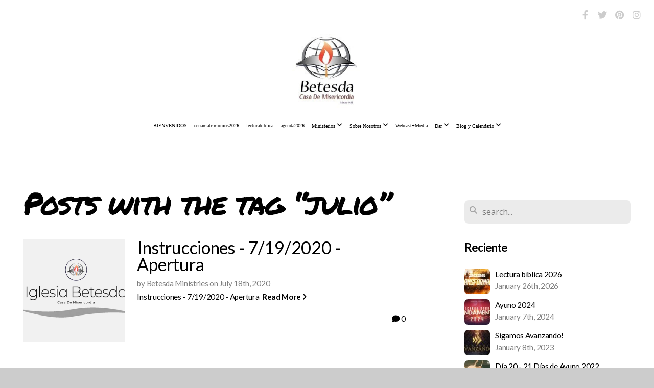

--- FILE ---
content_type: text/html; charset=UTF-8
request_url: https://betesdaministries.com/blog/tag/julio
body_size: 10786
content:
<!DOCTYPE html>
<html class="wf-loading">
	<head>
		<meta http-equiv="Content-Type" content="text/html; charset=utf-8" />
		<meta name="viewport" content="width=device-width, initial-scale=1.0" />
<meta name="provider" content="snappages" />
<meta http-equiv="X-UA-Compatible" content="IE=Edge"/>
    <meta name="keywords" content="Apostolic, Apostolica, Del Nombre, Jesus Name, Oneness, Baptism, Bautismo, Nombre de Jesus, Jesus, Unicidad, Santidad," />
    <link rel="alternate" type="application/rss+xml" title="RSS" href="/blog/rss" />
    <meta name="description" content="Iglesia Betesda Casa De Misericordia" />
<link rel="shortcut icon" href="https://files.snappages.site/6RV6GW/assets/favicon.png">
<link rel="canonical" href="https://betesdaministries.com/blog/tag/julio" />
<title>Blog - Mensajes Del Pastor</title>
    <script defer src="https://ajax.googleapis.com/ajax/libs/jquery/2.1.3/jquery.min.js"></script>
<script>
	var wid=15206, pid=91755, ptype='blog', tid=77657, custom_fonts = "Lato:100,100italic,300,300italic,regular,italic,700,700italic,900,900italic|Open Sans:300,300italic,regular,italic,600,600italic,700,700italic,800,800italic|Permanent Marker:regular&display=swap";var page_type="blog-tag", render_url="https://site.snappages.site";</script>
<link href="https://assets2.snappages.site/global/styles/website.min.css?v=1769726529" type="text/css" rel="stylesheet" /><script defer src="https://assets2.snappages.site/global/assets/js/website.min.js?v=1769726529" type="text/javascript"></script><script src="https://s7.addthis.com/js/300/addthis_widget.js#async=1" type="text/javascript"></script>
<link class="core-style" href="https://files.snappages.site/6RV6GW/assets/themes/77657/style1769483128.css" type="text/css" rel="stylesheet" />
<link href="https://site.snappages.site/assets/icons/fontawesome/webfonts/fa-brands-400.woff2" rel="preload" as="font" type="font/woff2" crossorigin="anonymous"/>
<link href="https://site.snappages.site/assets/icons/fontawesome/webfonts/fa-regular-400.woff2" rel="preload" as="font" type="font/woff2" crossorigin="anonymous"/>
<link href="https://site.snappages.site/assets/icons/fontawesome/webfonts/fa-solid-900.woff2" rel="preload" as="font" type="font/woff2" crossorigin="anonymous"/>
<link href="https://site.snappages.site/assets/icons/fontawesome/css/all.min.css" rel="stylesheet"/>
<link href="https://site.snappages.site/assets/icons/fontawesome/css/all.min.css" rel="stylesheet"/>
<noscript><link href="https://site.snappages.site/assets/icons/fontawesome/css/all.min.css" rel="stylesheet" as="style"/></noscript>
<link href="https://site.snappages.site/assets/icons/fontawesome/css/v4-shims.min.css" rel="preload" as="style" onload="this.rel='stylesheet'"/>
<noscript><link href="https://site.snappages.site/assets/icons/fontawesome/css/v4-shims.min.css" rel="stylesheet" as="style"/></noscript>
<link href="https://assets2.snappages.site/global/assets/icons/pixeden/css/pe-icon-7-stroke.min.css" rel="preload" as="style" onload="this.rel='stylesheet'"/>
<noscript><link href="https://assets2.snappages.site/global/assets/icons/pixeden/css/pe-icon-7-stroke.min.css" rel="stylesheet" as="style"/></noscript>
<link href="https://assets2.snappages.site/global/assets/icons/typicons/typicons.min.css" rel="preload" as="style" onload="this.rel='stylesheet'"/>
<noscript><link href="https://assets2.snappages.site/global/assets/icons/typicons/typicons.min.css" rel="preload" as="stylesheet"/></noscript>
<link href="https://use.typekit.net/hqk1yln.css" rel="stylesheet" />

<!-- Global site tag (gtag.js) - Google Analytics -->
<script async src="https://www.googletagmanager.com/gtag/js?id=UA-64415413-3"></script>
<script>
window.dataLayer = window.dataLayer || [];
function gtag(){dataLayer.push(arguments);}
gtag('js', new Date());
gtag('config', 'UA-64415413-3');
</script>
<svg xmlns="https://www.w3.org/2000/svg" style="display:none;">
    <symbol id="sp-icon-amazon" viewBox="0 0 50 50">
        <g fill-rule="nonzero">
          <path id="Shape" d="M0.0909090909,38.8 C0.242409091,38.53335 0.484818182,38.51665 0.818181818,38.75 C8.39390909,43.58335 16.6363636,46 25.5454545,46 C31.4848182,46 37.3484545,44.78335 43.1363636,42.35 C43.2878636,42.28335 43.5075455,42.18335 43.7954545,42.05 C44.0833182,41.91665 44.2878636,41.81665 44.4090909,41.75 C44.8636364,41.55 45.2196818,41.65 45.4772727,42.05 C45.7348182,42.45 45.6515,42.81665 45.2272727,43.15 C44.6818182,43.58335 43.9848182,44.08335 43.1363636,44.65 C40.5302727,46.35 37.6211818,47.66665 34.4090909,48.6 C31.1969545,49.53335 28.0605909,50 25,50 C20.2727273,50 15.803,49.09165 11.5909091,47.275 C7.37877273,45.45835 3.60604545,42.9 0.272727273,39.6 C0.0909090909,39.43335 0,39.26665 0,39.1 C0,39 0.0302727273,38.9 0.0909090909,38.8 Z M13.7727273,24.55 C13.7727273,22.25 14.2878636,20.28335 15.3181818,18.65 C16.3484545,17.01665 17.7575455,15.78335 19.5454545,14.95 C21.1818182,14.18335 23.1969545,13.63335 25.5909091,13.3 C26.4090909,13.2 27.7424091,13.06665 29.5909091,12.9 L29.5909091,12.05 C29.5909091,9.91665 29.3787727,8.48335 28.9545455,7.75 C28.3181818,6.75 27.3181818,6.25 25.9545455,6.25 L25.5909091,6.25 C24.5909091,6.35 23.7272727,6.7 23,7.3 C22.2727273,7.9 21.803,8.73335 21.5909091,9.8 C21.4696818,10.46665 21.1666364,10.85 20.6818182,10.95 L15.4545455,10.25 C14.9393636,10.11665 14.6818182,9.81665 14.6818182,9.35 C14.6818182,9.25 14.6969545,9.13335 14.7272727,9 C15.2424091,6.03335 16.5075455,3.83335 18.5227273,2.4 C20.5378636,0.96665 22.8939091,0.16665 25.5909091,0 L26.7272727,0 C30.1818182,0 32.8787727,0.98335 34.8181818,2.95 C35.1223778,3.2848521 35.4034595,3.64418094 35.6590909,4.025 C35.9166364,4.40835 36.1211818,4.75 36.2727273,5.05 C36.4242273,5.35 36.5605909,5.78335 36.6818182,6.35 C36.803,6.91665 36.8939091,7.30835 36.9545455,7.525 C37.0151364,7.74165 37.0605909,8.20835 37.0909091,8.925 C37.1211818,9.64165 37.1363636,10.06665 37.1363636,10.2 L37.1363636,22.3 C37.1363636,23.16665 37.25,23.95835 37.4772727,24.675 C37.7045455,25.39165 37.9242273,25.90835 38.1363636,26.225 C38.3484545,26.54165 38.6969545,27.05 39.1818182,27.75 C39.3636364,28.05 39.4545455,28.31665 39.4545455,28.55 C39.4545455,28.81665 39.3333182,29.05 39.0909091,29.25 C36.5757273,31.65 35.2120909,32.95 35,33.15 C34.6363636,33.45 34.1969545,33.48335 33.6818182,33.25 C33.2575455,32.85 32.8863636,32.46665 32.5681818,32.1 C32.25,31.73335 32.0227273,31.46665 31.8863636,31.3 C31.75,31.13335 31.5302727,30.80835 31.2272727,30.325 C30.9242273,29.84165 30.7120909,29.51665 30.5909091,29.35 C28.8939091,31.38335 27.2272727,32.65 25.5909091,33.15 C24.5605909,33.48335 23.2878636,33.65 21.7727273,33.65 C19.4393636,33.65 17.5227273,32.85835 16.0227273,31.275 C14.5227273,29.69165 13.7727273,27.45 13.7727273,24.55 Z M21.5909091,23.55 C21.5909091,24.85 21.8863636,25.89165 22.4772727,26.675 C23.0681818,27.45835 23.8636364,27.85 24.8636364,27.85 C24.9545455,27.85 25.0833182,27.83335 25.25,27.8 C25.4166364,27.76665 25.5302727,27.75 25.5909091,27.75 C26.8636364,27.38335 27.8484545,26.48335 28.5454545,25.05 C28.8787727,24.41665 29.1287727,23.725 29.2954545,22.975 C29.4620909,22.225 29.553,21.61665 29.5681818,21.15 C29.5833182,20.68335 29.5909091,19.91665 29.5909091,18.85 L29.5909091,17.6 C27.8333182,17.6 26.5,17.73335 25.5909091,18 C22.9242273,18.83335 21.5909091,20.68335 21.5909091,23.55 Z M40.6818182,39.65 C40.7424091,39.51665 40.8333182,39.38335 40.9545455,39.25 C41.7120909,38.68335 42.4393636,38.3 43.1363636,38.1 C44.2878636,37.76665 45.4090909,37.58335 46.5,37.55 C46.803,37.51665 47.0909091,37.53335 47.3636364,37.6 C48.7272727,37.73335 49.5454545,37.98335 49.8181818,38.35 C49.9393636,38.55 50,38.85 50,39.25 L50,39.6 C50,40.76665 49.7120909,42.14165 49.1363636,43.725 C48.5605909,45.30835 47.7575455,46.58335 46.7272727,47.55 C46.5757273,47.68335 46.4393636,47.75 46.3181818,47.75 C46.2575455,47.75 46.1969545,47.73335 46.1363636,47.7 C45.9545455,47.6 45.9090909,47.41665 46,47.15 C47.1211818,44.25 47.6818182,42.23335 47.6818182,41.1 C47.6818182,40.73335 47.6211818,40.46665 47.5,40.3 C47.1969545,39.9 46.3484545,39.7 44.9545455,39.7 C44.4393636,39.7 43.8333182,39.73335 43.1363636,39.8 C42.3787727,39.9 41.6818182,40 41.0454545,40.1 C40.8636364,40.1 40.7424091,40.06665 40.6818182,40 C40.6211818,39.93335 40.6060455,39.86665 40.6363636,39.8 C40.6363636,39.76665 40.6515,39.71665 40.6818182,39.65 Z"/>
        </g>
    </symbol>
    <symbol id="sp-icon-roku" viewBox="0 0 50 50">
        <g>
          <path id="Combined-Shape" d="M8,0 L42,0 C46.418278,-8.11624501e-16 50,3.581722 50,8 L50,42 C50,46.418278 46.418278,50 42,50 L8,50 C3.581722,50 5.41083001e-16,46.418278 0,42 L0,8 C-5.41083001e-16,3.581722 3.581722,8.11624501e-16 8,0 Z M9.94591393,22.6758056 C9.94591393,23.9554559 8.93797503,25.0040346 7.705466,25.0040346 L6.5944023,25.0040346 L6.5944023,20.3268077 L7.705466,20.3268077 C8.93797503,20.3268077 9.94591393,21.3746529 9.94591393,22.6758056 Z M15,32 L11.1980679,26.5137477 C12.6117075,25.6540149 13.5405811,24.2489259 13.5405811,22.6758056 C13.5405811,20.0964239 11.1176341,18 8.14917631,18 L3,18 L3,31.9899135 L6.5944023,31.9899135 L6.5944023,27.3332264 L7.6834372,27.3332264 L10.9214498,32 L15,32 Z M19.4209982,23.6089545 C20.3760082,23.6089545 21.1686305,24.9005713 21.1686305,26.4995139 C21.1686305,28.098368 20.3760082,29.3917084 19.4209982,29.3917084 C18.4876486,29.3917084 17.6937241,28.0984122 17.6937241,26.4995139 C17.6937241,24.9006155 18.4876486,23.6089545 19.4209982,23.6089545 Z M24.8610089,26.4995139 C24.8610089,23.4472925 22.4211995,21 19.4209982,21 C16.4217953,21 14,23.4472925 14,26.4995139 C14,29.5540333 16.4217953,32 19.4209982,32 C22.4211995,32 24.8610089,29.5540333 24.8610089,26.4995139 Z M33.154894,21.2236663 L29.0835675,25.3681007 L29.0835675,21.2099662 L25.549974,21.2099662 L25.549974,31.7778363 L29.0835675,31.7778363 L29.0835675,27.4910969 L33.3340371,31.7778363 L37.7816639,31.7778363 L32.3803293,26.2779246 L36.8541742,21.7246949 L36.8541742,27.9961029 C36.8541742,30.0783079 38.0840844,31.9999116 41.1813884,31.9999116 C42.6517766,31.9999116 44.001101,31.1508546 44.6569026,30.3826285 L46.24575,31.7777921 L47,31.7777921 L47,21.2236663 L43.4663631,21.2236663 L43.4663631,28.056914 C43.0684459,28.7640196 42.5140009,29.2086122 41.657092,29.2086122 C40.7876817,29.2086122 40.3887661,28.6838515 40.3887661,27.0054037 L40.3887661,21.2236663 L33.154894,21.2236663 Z"/>
        </g>
    </symbol>
    <symbol id="sp-icon-google-play" viewBox="0 0 50 50">
	    <g fill-rule="nonzero">
	      <path id="top" d="M7.60285132,19.9078411 C12.5081466,14.9434827 20.3874745,6.92617108 24.6425662,2.55295316 L27.0855397,0.0509164969 L30.6904277,3.63645621 C32.6802444,5.62627291 34.2953157,7.30040733 34.2953157,7.35947047 C34.2953157,7.55651731 3.60386965,24.6751527 3.2296334,24.6751527 C3.01272912,24.6751527 4.70723014,22.8431772 7.60285132,19.9078411 Z" transform="matrix(1 0 0 -1 0 24.726)"/>
	            <path id="Shape" d="M0.767311609,49.8798639 C0.5901222,49.6828171 0.353869654,49.2693751 0.235234216,48.9735503 C0.0773930754,48.5794566 0.0183299389,41.3498232 0.0183299389,25.6690696 C0.0183299389,0.749517674 -0.0407331976,2.04992501 1.20010183,1.16295963 L1.83044807,0.709802806 L13.9256619,12.8050167 L26.0213849,24.9012488 L22.9088595,28.05298 C21.1950102,29.7866867 15.5804481,35.4796602 10.4394094,40.7194769 C1.61405295,49.6833262 1.06262729,50.2148945 0.767311609,49.8798639 Z" transform="matrix(1 0 0 -1 0 50.66)"/>
	            <path id="Shape" d="M32.1283096,28.868403 L28.287169,25.0272624 L31.5376782,21.7375476 C33.3304481,19.9249203 34.8864562,18.408627 34.9852342,18.3689121 C35.2214868,18.309849 45.0320774,23.6876494 45.5442974,24.1601545 C45.7413442,24.3373439 45.9974542,24.7711525 46.1155804,25.1453887 C46.450611,26.1499712 45.938391,27.0364274 44.5595723,27.8638205 C43.5748473,28.454961 37.3691446,31.9417227 36.3447047,32.4732909 C35.9893075,32.6703378 35.5560081,32.2961015 32.1283096,28.868403 Z" transform="matrix(1 0 0 -1 0 50.884)"/>
	            <path id="bottom" d="M16.1323829,37.9725051 C10.0850305,31.9643585 5.19959267,27.0392057 5.27851324,27.0392057 C5.33757637,27.0392057 5.84979633,27.2953157 6.401222,27.6104888 C7.48472505,28.2016293 28.8783096,39.9419552 31.3406314,41.2815682 C33.9210794,42.660387 34.0198574,42.1680244 30.4541752,45.7535642 C28.7204684,47.4872709 27.2627291,48.9052953 27.203666,48.9052953 C27.1446029,48.885947 22.160387,43.9806517 16.1323829,37.9725051 Z" transform="matrix(1 0 0 -1 0 75.945)"/>
	    </g>
    </symbol>
    <symbol id="sp-icon-apple" viewBox="0 0 50 50">
	    <g fill-rule="nonzero">
	      <path id="Shape" d="M33.9574406,26.5634279 C34.0276124,34.1300976 40.5866722,36.6480651 40.6593407,36.6801167 C40.6038808,36.8576056 39.6113106,40.2683744 37.2037125,43.7914576 C35.1223643,46.8374278 32.9623738,49.8720595 29.5596196,49.9349127 C26.2160702,49.9966052 25.1409344,47.9496797 21.3183084,47.9496797 C17.4968415,47.9496797 16.3023155,49.8721487 13.1372718,49.9966945 C9.85274871,50.1212403 7.35152871,46.7030612 5.25306112,43.668251 C0.964911488,37.4606036 -2.31212183,26.1269374 2.08810657,18.476523 C4.27404374,14.6772963 8.18048359,12.2714647 12.420574,12.2097721 C15.6458924,12.1481688 18.6901193,14.3824933 20.6618852,14.3824933 C22.6324029,14.3824933 26.3318047,11.6955185 30.2209468,12.0901367 C31.8490759,12.1579896 36.4193394,12.748667 39.353895,17.0498265 C39.1174329,17.1966031 33.9007325,20.2374843 33.9574406,26.5634279 M27.6736291,7.98325071 C29.4174035,5.86972218 30.5910653,2.92749548 30.2708784,0 C27.7573538,0.101154388 24.7179418,1.67712725 22.9150518,3.78949514 C21.2993165,5.66009243 19.8842887,8.65410161 20.2660876,11.5236543 C23.0677001,11.7406943 25.9297656,10.0981184 27.6736291,7.98325071"/>
	    </g>
    </symbol>
    <symbol id="sp-icon-windows" viewBox="0 0 50 50">
	    <g fill-rule="nonzero">
	      <path id="Shape" d="M0,7.0733463 L20.3540856,4.30155642 L20.3628405,23.9346304 L0.0184824903,24.0503891 L0,7.07354086 L0,7.0733463 Z M20.344358,26.1964981 L20.3599222,45.8466926 L0.0157587549,43.0496109 L0.0145914397,26.064786 L20.3441634,26.1964981 L20.344358,26.1964981 Z M22.8116732,3.93871595 L49.7992218,0 L49.7992218,23.6848249 L22.8116732,23.8988327 L22.8116732,3.93891051 L22.8116732,3.93871595 Z M49.8054475,26.381323 L49.7990272,49.9593385 L22.8114786,46.1503891 L22.7737354,26.3371595 L49.8054475,26.381323 Z"/>
	    </g>
    </symbol>
</svg>

	</head>
	<body>
		<div id="sp-wrapper">
			<header id="sp-header">
				<div id="sp-bar"><div id="sp-bar-text"><span></span></div><div id="sp-bar-social" class="sp-social-holder" data-style="icons" data-shape="circle"><a class="facebook" href="" target="_blank" data-type="facebook"><i class="fa fa-fw fa-facebook"></i></a><a class="twitter" href="" target="_blank" data-type="twitter"><i class="fa fa-fw fa-twitter"></i></a><a class="pinterest" href="" target="_blank" data-type="pinterest"><i class="fa fa-fw fa-pinterest"></i></a><a class="instagram" href="" target="_blank" data-type="instagram"><i class="fa fa-fw fa-instagram"></i></a></div></div>
				<div id="sp-logo"><a href="https://betesdaministries.com" target="_self"><img src="https://files.snappages.site/6RV6GW/assets/images/20235796_213x213_500.jpg" width="160px"/></a></div>
				<div id="sp-nav"><nav id="sp-nav-links"><ul><li style="z-index:1250;" id="nav_home" data-type="basic"><a href="/" target="_self"><span></span>BIENVENIDOS</a></li><li style="z-index:1249;" id="nav_cenamatrimonios2026" data-type="basic"><a href="/cenamatrimonios2026" target="_self"><span></span>cenamatrimonios2026</a></li><li style="z-index:1248;" id="nav_lecturabiblica" data-type="basic"><a href="/lecturabiblica" target="_self"><span></span>lecturabiblica</a></li><li style="z-index:1247;" id="nav_agenda2026" data-type="basic"><a href="/agenda2026" target="_self"><span></span>agenda2026</a></li><li style="z-index:1246;" id="nav_ministerios" data-type="folder"><a href="/ministerios" target="_self"><span></span>Ministerios&nbsp;<i class="fa fa-angle-down" style="font-size:12px;vertical-align:10%;"></i></a><ul class="sp-second-nav"><li id="nav_bca"><a href="/bca" target="_self"><span></span>Betesda Christian Academy</a></li><li id="nav_bym"><a href="/bym" target="_self"><span></span>Youth Ministries</a></li><li id="nav_evangelismo"><a href="/evangelismo" target="_self"><span></span>Evangelismo</a></li><li id="nav_casa-luz"><a href="/casa-luz" target="_self"><span></span>Casa Luz</a></li><li id="nav_generaciones2025"><a href="/generaciones2025" target="_self"><span></span>generaciones2025</a></li><li id="nav_hetd-registration"><a href="/hetd-registration" target="_self"><span></span>HETD Registration</a></li><li id="nav_hetd2025"><a href="/hetd2025" target="_self"><span></span>HETD2025</a></li></ul></li><li style="z-index:1245;" id="nav_sobre-nosotros" data-type="folder"><a href="/sobre-nosotros" target="_self"><span></span>Sobre Nosotros&nbsp;<i class="fa fa-angle-down" style="font-size:12px;vertical-align:10%;"></i></a><ul class="sp-second-nav"><li id="nav_mv"><a href="/mv" target="_self"><span></span>Misión y Visión</a></li><li id="nav_lo-que-creemos"><a href="/lo-que-creemos" target="_self"><span></span>Lo Que Creemos</a></li><li id="nav_liderazgo"><a href="/liderazgo" target="_self"><span></span>Liderazgo</a></li><li id="nav_contacto"><a href="/contacto" target="_self"><span></span>Contacto</a></li></ul></li><li style="z-index:1244;" id="nav_media1" data-type="basic"><a href="/media1" target="_self"><span></span>Webcast+Media</a></li><li style="z-index:1243;" id="nav_dar" data-type="basic"><a href="/dar" target="_self"><span></span>Dar&nbsp;<i class="fa fa-angle-down" style="font-size:12px;vertical-align:10%;"></i></a><ul class="sp-second-nav"><li id="nav_proyecto-nehemias"><a href="/proyecto-nehemias" target="_self"><span></span>Proyecto Nehemías</a></li><li id="nav_edificando-hacia-el-futuro"><a href="/edificando-hacia-el-futuro" target="_self"><span></span>Edificando hacia el futuro</a></li></ul></li><li style="z-index:1242;" id="nav_blog-y-calendario" data-type="folder"><a href="/blog-y-calendario" target="_self"><span></span>Blog y Calendario&nbsp;<i class="fa fa-angle-down" style="font-size:12px;vertical-align:10%;"></i></a><ul class="sp-second-nav"><li id="nav_blog"><a href="/blog" target="_self"><span></span>Blog - Mensajes</a></li><li id="nav_calendario-de-eventos"><a href="/calendario-de-eventos" target="_self"><span></span>Calendario de Eventos</a></li></ul></li></ul></nav></div><div id="sp-nav-button"></div>
			</header>
			<main id="sp-content">
				<section class="sp-section sp-scheme-0" data-index="14" data-scheme="0"><div class="sp-section-slide"  data-label="Main" ><div class="sp-section-content" ><div class="sp-grid sp-col sp-col-24"><div class="sp-row"><div class="sp-col sp-col-16"><div class="sp-block sp-heading-block " data-type="heading" data-id="0" style=""><div class="sp-block-content"  style=""><span class='h1' ><h1 >Posts with the tag &ldquo;julio&rdquo;</h1></span></div></div><div class="sp-block sp-blog_index-block " data-type="blog_index" data-id="1" style="text-align:center;"><div class="sp-block-content"  style=""><div class="sp-posts-holder"  data-style="basic" data-display="50" data-source="tag"><a class="sp-post-item" href="/blog/2020/07/18/instrucciones-7-19-2020-apertura" data-url="/blog/2020/07/18/instrucciones-7-19-2020-apertura"><div class="sp-post-item-thumb" style="background-image:URL(https://files.snappages.site/6RV6GW/assets/images/2609665_1168x778_500.png);"></div><div class="sp-post-item-details">
									<div class="sp-post-item-title">Instrucciones - 7/19/2020 - Apertura</div>
									<div class="sp-post-item-date">by Betesda Ministries on July 18th, 2020</div>
									<div class="sp-post-item-excerpt">Instrucciones - 7/19/2020 - Apertura&nbsp;&nbsp;<span href="/blog/2020/07/18/instrucciones-7-19-2020-apertura" class="sp-excerpt-link">Read More <i class="fa fw fa-angle-right"></i></span></div>
									<div class="sp-post-comment-count"><i class="fa fw fa-comment"></i> 0</div>
								</div>
							</a>
							<div class="sp-block sp-divider-block" data-type="divider" style="padding:40px 0px;"><div class="sp-block-content"><div class="sp-divider-holder"></div></div></div></div></div></div></div><div class="sp-col sp-col-1"></div><div class="sp-col sp-col-7"><div class="sp-block sp-spacer-block  sp-hide-desktop sp-hide-tablet" data-type="spacer" data-id="2" style=""><div class="sp-block-content"  style=""><div class="spacer-holder" data-height="" style="height:px;"></div></div></div><div class="sp-block sp-divider-block  sp-hide-desktop sp-hide-tablet" data-type="divider" data-id="3" style=""><div class="sp-block-content"  style=""><div class="sp-divider-holder"></div></div></div><div class="sp-block sp-spacer-block  sp-hide-desktop sp-hide-tablet" data-type="spacer" data-id="4" style=""><div class="sp-block-content"  style=""><div class="spacer-holder" data-height="" style="height:px;"></div></div></div><div class="sp-block sp-search-block " data-type="search" data-id="5" style=""><div class="sp-block-content"  style=""><div class="sp-search-holder" data-target="all">
            <div class="sp-fieldset" data-type="search">
              <div class="sp-field-wrapper"><input type="text" class="sp-field icon" placeholder="search..."/></div>
              <i class="fa fa-search"></i>
            </div>
          </div></div></div><div class="sp-block sp-heading-block " data-type="heading" data-id="6" style=""><div class="sp-block-content"  style=""><span class='h3' ><h3 ><b>Reciente</b></h3></span></div></div><div class="sp-block sp-posts-block " data-type="posts" data-id="7" style=""><div class="sp-block-content"  style=""><div class="sp-posts-holder"  data-style="simple" data-display="5" data-source="published"><a class="sp-post-item clear-fix" href="/blog/2026/01/26/lectura-biblica-2026" data-url="/blog/2026/01/26/lectura-biblica-2026"><div class="sp-post-item-thumb" style="background-image:URL(https://files.snappages.site/6RV6GW/assets/images/22515365_1920x1080_100.jpg);"></div><div class="sp-post-item-details">
									<div class="sp-post-item-title">Lectura bíblica 2026</div>
									<div class="sp-post-item-date">January 26th, 2026</div>
								</div>
								<div class="sp-divider-border"></div>
							</a><a class="sp-post-item clear-fix" href="/blog/2024/01/07/ayuno-2024" data-url="/blog/2024/01/07/ayuno-2024"><div class="sp-post-item-thumb" style="background-image:URL(https://files.snappages.site/6RV6GW/assets/images/13925051_960x540_100.jpg);"></div><div class="sp-post-item-details">
									<div class="sp-post-item-title">Ayuno 2024</div>
									<div class="sp-post-item-date">January 7th, 2024</div>
								</div>
								<div class="sp-divider-border"></div>
							</a><a class="sp-post-item clear-fix" href="/blog/2023/01/08/sigamos-avanzando" data-url="/blog/2023/01/08/sigamos-avanzando"><div class="sp-post-item-thumb" style="background-image:URL(https://files.snappages.site/6RV6GW/assets/images/10045386_2388x1191_100.jpg);"></div><div class="sp-post-item-details">
									<div class="sp-post-item-title">Sigamos Avanzando!</div>
									<div class="sp-post-item-date">January 8th, 2023</div>
								</div>
								<div class="sp-divider-border"></div>
							</a><a class="sp-post-item clear-fix" href="/blog/2022/01/21/dia-20-21-dias-de-ayuno-2022" data-url="/blog/2022/01/21/dia-20-21-dias-de-ayuno-2022"><div class="sp-post-item-thumb" style="background-image:URL(https://files.snappages.site/6RV6GW/assets/images/6693685_960x540_100.jpg);"></div><div class="sp-post-item-details">
									<div class="sp-post-item-title">Día 20 - 21 Días de Ayuno 2022</div>
									<div class="sp-post-item-date">January 21st, 2022</div>
								</div>
								<div class="sp-divider-border"></div>
							</a><a class="sp-post-item clear-fix" href="/blog/2022/01/20/dia-19-21-dias-de-ayuno-2022" data-url="/blog/2022/01/20/dia-19-21-dias-de-ayuno-2022"><div class="sp-post-item-thumb" style="background-image:URL(https://files.snappages.site/6RV6GW/assets/images/6682326_960x540_100.jpg);"></div><div class="sp-post-item-details">
									<div class="sp-post-item-title">Día 19 - 21 Días de Ayuno 2022</div>
									<div class="sp-post-item-date">January 20th, 2022</div>
								</div>
								<div class="sp-divider-border"></div>
							</a></div></div></div><div class="sp-block sp-heading-block " data-type="heading" data-id="8" style=""><div class="sp-block-content"  style=""><span class='h3' ><h3 ><b>Archivo</b></h3></span></div></div><div class="sp-block sp-archive-block " data-type="archive" data-id="9" style=""><div class="sp-block-content"  style=""><div class="sp-archive-holder"><div class="sp-archive-item closed"><i class="fa fa-angle-right fw"></i>&nbsp;2026<div class="sp-archive-content"><div class="sp-archive-item closed"><i class="fa fa-angle-right fw"></i>&nbsp;January<div class="sp-archive-content"><a href='/blog/2026/01/26/lectura-biblica-2026'>Lectura bíblica 2026</a></div></div></div></div><div class="sp-archive-item closed"><i class="fa fa-angle-right fw"></i>&nbsp;2024<div class="sp-archive-content"><div class="sp-archive-item closed"><i class="fa fa-angle-right fw"></i>&nbsp;January<div class="sp-archive-content"><a href='/blog/2024/01/07/ayuno-2024'>Ayuno 2024</a></div></div></div></div><div class="sp-archive-item closed"><i class="fa fa-angle-right fw"></i>&nbsp;2023<div class="sp-archive-content"><div class="sp-archive-item closed"><i class="fa fa-angle-right fw"></i>&nbsp;January<div class="sp-archive-content"><a href='/blog/2023/01/08/sigamos-avanzando'>Sigamos Avanzando!</a></div></div></div></div><div class="sp-archive-item closed"><i class="fa fa-angle-right fw"></i>&nbsp;2022<div class="sp-archive-content"><div class="sp-archive-item closed"><i class="fa fa-angle-right fw"></i>&nbsp;January<div class="sp-archive-content"><a href='/blog/2022/01/01/dia-1-21-dias-de-ayuno-2022'>Día 1 - 21 Días de Ayuno 2022</a><a href='/blog/2022/01/01/guias-ayuno-21-dias-de-ayuno'>Guias Ayuno - 21 Dias de Ayuno</a><a href='/blog/2022/01/01/comidas-durante-ayuno-de-21-dias'>Comidas Durante Ayuno de 21 Dias</a><a href='/blog/2022/01/01/preguntas-y-respuestas'>Preguntas y Respuestas</a><a href='/blog/2022/01/01/consideraciones-ayuno-de-21-dias'>Consideraciones Ayuno de 21 Días</a><a href='/blog/2022/01/02/algunas-recetas-opcionales-para-el-ayuno-de-21-dias'>Algunas Recetas Opcionales para el Ayuno de 21 Días</a><a href='/blog/2022/01/02/proposito-del-ayuno-2022'>Propósito del Ayuno 2022</a><a href='/blog/2022/01/02/plan-de-oracion-ayuno-2022'>Plan de Oración Ayuno 2022</a><a href='/blog/2022/01/03/dia-2-21-dias-de-ayuno-2022'>Día 2 - 21 Días de Ayuno 2022</a><a href='/blog/2022/01/04/dia-3-21-dias-de-ayuno-2022'>Día 3 - 21 Días de Ayuno 2022</a><a href='/blog/2022/01/05/dia-4-21-dias-de-ayuno-2022'>Día 4 - 21 Días de Ayuno 2022</a><a href='/blog/2022/01/06/dia-5-21-dias-de-ayuno-2022'>Día 5 - 21 Días de Ayuno 2022</a><a href='/blog/2022/01/07/dia-6-21-dias-de-ayuno-2022'>Día 6 - 21 Días de Ayuno 2022</a><a href='/blog/2022/01/08/dia-7-21-dias-de-ayuno-2022'>Día 7 - 21 Días de Ayuno 2022</a><a href='/blog/2022/01/09/dia-8-21-dias-de-ayuno-2022'>Día 8 - 21 Días de Ayuno 2022</a><a href='/blog/2022/01/10/dia-9-21-dias-de-ayuno-2022'>Día 9 - 21 Días de Ayuno 2022</a><a href='/blog/2022/01/11/dia-10-21-dias-de-ayuno-2022'>Día 10 - 21 Días de Ayuno 2022</a><a href='/blog/2022/01/12/dia-11-21-dias-de-ayuno-2022'>Día 11 - 21 Días de Ayuno 2022</a><a href='/blog/2022/01/13/dia-12-21-dias-de-ayuno-2022'>Día 12 - 21 Días de Ayuno 2022</a><a href='/blog/2022/01/14/dia-13-21-dias-de-ayuno-2022'>Día 13 - 21 Días de Ayuno 2022</a><a href='/blog/2022/01/15/dia-14-21-dias-de-ayuno-2022'>Día 14 - 21 Días de Ayuno 2022</a><a href='/blog/2022/01/16/dia-15-21-dias-de-ayuno-2022'>Día 15 - 21 Días de Ayuno 2022</a><a href='/blog/2022/01/17/dia-16-21-dias-de-ayuno-2022'>Día 16 - 21 Días de Ayuno 2022</a><a href='/blog/2022/01/18/dia-17-21-dias-de-ayuno-2022'>Día 17 - 21 Días de Ayuno 2022</a><a href='/blog/2022/01/19/dia-18-21-dias-de-ayuno-2022'>Día 18 - 21 Días de Ayuno 2022</a><a href='/blog/2022/01/20/dia-19-21-dias-de-ayuno-2022'>Día 19 - 21 Días de Ayuno 2022</a><a href='/blog/2022/01/21/dia-20-21-dias-de-ayuno-2022'>Día 20 - 21 Días de Ayuno 2022</a></div></div></div></div><div class="sp-archive-item closed"><i class="fa fa-angle-right fw"></i>&nbsp;2021<div class="sp-archive-content"><div class="sp-archive-item closed"><i class="fa fa-angle-right fw"></i>&nbsp;January<div class="sp-archive-content"><a href='/blog/2021/01/02/avivanos-21-dias-de-ayuno'>Avivanos - 21 Dias de Ayuno</a><a href='/blog/2021/01/03/dia-1-21-dias-de-ayuno'>Día 1 - 21 Dias De Ayuno</a><a href='/blog/2021/01/04/dia-2-21-dias-de-ayuno'>Día 2 - 21 Dias De Ayuno</a><a href='/blog/2021/01/05/dia-3-21-dias-de-ayuno'>Día 3 - 21 Días de Ayuno</a><a href='/blog/2021/01/06/dia-4-21-dias-de-ayuno'>Día 4 - 21 Días de Ayuno</a><a href='/blog/2021/01/07/dia-5-21-dias-de-ayuno'>Día 5 - 21 Días de Ayuno</a><a href='/blog/2021/01/08/dia-6-21-dias-de-ayuno'>Día 6 - 21 Días de Ayuno</a><a href='/blog/2021/01/09/dia-7-21-dias-de-ayuno'>Día 7 - 21 Dias de Ayuno</a><a href='/blog/2021/01/10/dia-8-21-dias-de-ayuno'>Día 8 - 21 Dias de Ayuno</a><a href='/blog/2021/01/11/dia-9-21-dias-de-ayuno'>Día 9 - 21 Dias de Ayuno</a><a href='/blog/2021/01/12/dia-10-21-dias-de-ayuno'>Día 10 - 21 Dias de Ayuno</a><a href='/blog/2021/01/13/dia-11-21-dias-de-ayuno'>Día 11 - 21 Dias de Ayuno</a><a href='/blog/2021/01/14/dia-12-21-dias-de-ayuno'>Día 12 - 21 Dias de Ayuno</a><a href='/blog/2021/01/15/dia-13-21-dias-de-ayuno'>Día 13 - 21 Dias de Ayuno</a><a href='/blog/2021/01/16/dia-14-21-dias-de-ayuno'>Día 14 - 21 Dias de Ayuno</a><a href='/blog/2021/01/17/dia-15-21-dias-de-ayuno'>Día 15 - 21 Dias de Ayuno</a><a href='/blog/2021/01/18/dia-16-21-dias-de-ayuno'>Día 16 - 21 Dias de Ayuno</a><a href='/blog/2021/01/19/dia-17-21-dias-de-ayuno'>Día 17 - 21 Dias de Ayuno</a><a href='/blog/2021/01/20/dia-18-21-dias-de-ayuno'>Día 18 - 21 Dias de Ayuno</a><a href='/blog/2021/01/21/dia-19-21-dias-de-ayuno'>Día 19 - 21 Dias de Ayuno</a><a href='/blog/2021/01/22/dia-20-21-dias-de-ayuno'>Día 20 - 21 Dias de Ayuno</a><a href='/blog/2021/01/23/dia-21-21-dias-de-ayuno'>Día 21 - 21 Dias de Ayuno</a></div></div><div class="sp-archive-item closed"><i class="fa fa-angle-right fw"></i>&nbsp;December<div class="sp-archive-content"><a href='/blog/2021/12/15/recibireis-poder-21-dias-de-ayuno'>Recibiréis poder - 21 Dias de Ayuno</a></div></div></div></div><div class="sp-archive-item closed"><i class="fa fa-angle-right fw"></i>&nbsp;2020<div class="sp-archive-content"><div class="sp-archive-item closed"><i class="fa fa-angle-right fw"></i>&nbsp;March<div class="sp-archive-content"><a href='/blog/2020/03/14/covid-19-update-1'>COVID-19 - Update #1</a><a href='/blog/2020/03/18/covid-19-update-2'>COVID-19 - Update #2</a><a href='/blog/2020/03/21/covid-19-update-3'>COVID 19 - Update #3</a><a href='/blog/2020/03/31/3-30-20-mensaje-del-pastor'>3/30/20 - Mensaje del Pastor</a></div></div><div class="sp-archive-item closed"><i class="fa fa-angle-right fw"></i>&nbsp;April<div class="sp-archive-content"><a href='/blog/2020/04/02/casa-luz-transformando-los-hogares-semana-4-2-20-4-8-20'>Casa Luz - Transformando Los Hogares - Semana: 4/2/20 - 4/8/20</a><a href='/blog/2020/04/09/casa-luz-transformando-los-hogares-semana-4-9-20-4-16-20'>Casa Luz - Transformando Los Hogares - Semana: 4/9/20 - 4/16/20</a><a href='/blog/2020/04/14/amigas-unidas-en-vision'>Amigas Unidas En Vision</a><a href='/blog/2020/04/16/casa-luz-transformando-los-hogares-semana-4-16-20-4-22-20'>Casa Luz - Transformando Los Hogares - Semana: 4/16/20 - 4/22/20</a><a href='/blog/2020/04/16/4-16-20-mensajes-para-los-varones-guerreros'>4/16/20 - Mensajes Para Los Varones Guerreros</a><a href='/blog/2020/04/23/casa-luz-transformando-los-hogares-semana-4-23-20-4-29-20'>Casa Luz - Transformando Los Hogares - Semana: 4/23/20 - 4/29/20</a><a href='/blog/2020/04/27/bkm-announcement-english-spanish'>BKM - Announcement - English & Spanish</a><a href='/blog/2020/04/28/un-matrimonio-feliz'>Un Matrimonio Feliz</a><a href='/blog/2020/04/30/casa-luz-semana-4-30-20-5-6-20'>Casa Luz - Semana: 4/30/20 - 5/6/20</a></div></div><div class="sp-archive-item closed"><i class="fa fa-angle-right fw"></i>&nbsp;May<div class="sp-archive-content"><a href='/blog/2020/05/01/bkm-kids-6-8-lesson-and-arts-and-crafts'>BKM - Kids 6-8 - Lesson and Arts and Crafts</a><a href='/blog/2020/05/07/casa-luz-semana-5-7-20-5-13-20'>Casa Luz - Semana: 5/7/20 - 5/13/20</a><a href='/blog/2020/05/14/casa-luz-semana-5-14-20-5-20-20'>Casa Luz - Semana: 5/14/20 - 5/20/20</a><a href='/blog/2020/05/16/covid-19-5-16-20-cambio-de-apertura'>COVID 19 - 5/16/20 - Cambio de Apertura</a><a href='/blog/2020/05/20/casa-luz-semana-5-21-20-5-27-20'>Casa Luz - Semana: 5/21/20 - 5/27/20</a><a href='/blog/2020/05/27/casa-luz-semana-5-28-20-6-3-20'>Casa Luz - Semana: 5/28/20 - 6/3/20</a><a href='/blog/2020/05/28/covid-19-comunicacion-28-de-mayo-2020'>COVID-19 COMUNICACIÓN - 28 DE MAYO, 2020</a></div></div><div class="sp-archive-item closed"><i class="fa fa-angle-right fw"></i>&nbsp;June<div class="sp-archive-content"><a href='/blog/2020/06/04/casa-luz-semana-6-4-20-6-10-20'>Casa Luz - Semana: 6/4/20 - 6/10/20</a><a href='/blog/2020/06/04/instrucciones-para-nuestro-primer-servicio-domenical'>Instrucciones para nuestro primer servicio domenical</a><a href='/blog/2020/06/11/casa-luz-semana-6-11-20-6-17-20'>Casa Luz - Semana: 6/11/20 - 6/17/20</a><a href='/blog/2020/06/23/mensaje-del-presbiterio-6-23-2020'>Mensaje del Presbiterio - 6/23/2020</a><a href='/blog/2020/06/25/casa-luz-semana-6-25-20-7-1-20'>Casa Luz - Semana: 6/25/20 - 7/1/20</a></div></div><div class="sp-archive-item closed"><i class="fa fa-angle-right fw"></i>&nbsp;July<div class="sp-archive-content"><a href='/blog/2020/07/02/casa-luz-semana-7-2-20-7-8-20'>Casa Luz - Semana: 7/2/20 - 7/8/20</a><a href='/blog/2020/07/09/casa-luz-semana-7-9-20-7-15-20'>Casa Luz - Semana: 7/9/20 - 7/15/20</a><a href='/blog/2020/07/17/te-esperamos'>Te Esperamos!</a><a href='/blog/2020/07/18/instrucciones-7-19-2020-apertura'>Instrucciones - 7/19/2020 - Apertura</a></div></div><div class="sp-archive-item closed"><i class="fa fa-angle-right fw"></i>&nbsp;August<div class="sp-archive-content"><a href='/blog/2020/08/01/actualizacion-pastoral-18-video'>Actualización Pastoral #18 (Video)</a><a href='/blog/2020/08/04/actualizacion-pastoral-19'>Actualización Pastoral #19</a><a href='/blog/2020/08/10/actualizacion-pastoral-20'>Actualización Pastoral #20</a><a href='/blog/2020/08/20/casa-luz-semana-8-20-20-8-26-20-avivamiento-por-la-oracion'>Casa Luz - Semana: 8/20/20 - 8/26/20 - Avivamiento Por La Oración</a></div></div><div class="sp-archive-item closed"><i class="fa fa-angle-right fw"></i>&nbsp;September<div class="sp-archive-content"><a href='/blog/2020/09/17/casa-luz-semana-9-17-20-9-23-20-donde-estan-los-agradecidos'>Casa Luz - Semana: 9/17/20 - 9/23/20 - Donde Estan Los Agradecidos</a></div></div><div class="sp-archive-item closed"><i class="fa fa-angle-right fw"></i>&nbsp;October<div class="sp-archive-content"><a href='/blog/2020/10/01/casa-luz-semana-10-1-20-10-7-20-la-biblia-la-palabra-de-dios'>Casa Luz - Semana: 10/1/20 - 10/7/20 - La Biblia La Palabra De Dios</a><a href='/blog/2020/10/05/instrucciones-oracion-hospital-providencia-lunes-octubre-5-2020-6pm'>Instrucciones - Oración - Hospital Providencia - Lunes Octubre 5, 2020 - 6pm</a><a href='/blog/2020/10/12/casa-luz-semana-10-12-20-10-25-20-el-poder-de-la-fe'>Casa Luz - Semana: 10/12/20 - 10/25/20 - El Poder De La Fe</a></div></div></div></div><div class="sp-archive-item closed"><i class="fa fa-angle-right fw"></i>&nbsp;2019<div class="sp-archive-content"><div class="sp-archive-item closed"><i class="fa fa-angle-right fw"></i>&nbsp;February<div class="sp-archive-content"><a href='/blog/2019/02/06/estas-listo'>Estas Listo?</a><a href='/blog/2019/02/10/dia-1-21-dia-de-ayuno'>Dia 1 - 21 Dia De Ayuno</a><a href='/blog/2019/02/11/dia-2-21-dia-de-ayuno'>Dia 2 - 21 Dia De Ayuno</a><a href='/blog/2019/02/12/dia-3-21-dia-de-ayuno'>Dia 3 - 21 Dia De Ayuno</a><a href='/blog/2019/02/13/dia-4-21-dia-de-ayuno'>Dia 4 - 21 Dia De Ayuno</a><a href='/blog/2019/02/14/dia-5-21-dia-de-ayuno'>Dia 5 - 21 Dia De Ayuno</a><a href='/blog/2019/02/15/dia-6-21-dia-de-ayuno'>Dia 6 - 21 Dia De Ayuno</a><a href='/blog/2019/02/16/dia-7-21-dia-de-ayuno'>Dia 7 - 21 Dia De Ayuno</a><a href='/blog/2019/02/17/dia-8-21-dia-de-ayuno'>Dia 8 - 21 Dia De Ayuno</a><a href='/blog/2019/02/18/dia-9-21-dia-de-ayuno'>Dia 9 - 21 Dia De Ayuno</a></div></div></div></div></div></div></div><div class="sp-block sp-heading-block " data-type="heading" data-id="10" style=""><div class="sp-block-content"  style=""><span class='h3' ><h3 ><b>CategorÃ­as</b></h3></span></div></div><div class="sp-block sp-categories-block " data-type="categories" data-id="11" style=""><div class="sp-block-content"  style=""><div class='sp-category'><a href='/blog/category/amigas-unidas-en-vision'>Amigas Unidas En Vision</a></div>
<div class='sp-category'><a href='/blog/category/anuncios'>Anuncios</a></div>
<div class='sp-category'><a href='/blog/category/ayuno-fast'>Ayuno / Fast</a></div>
<div class='sp-category'><a href='/blog/category/ayuno-2024'>ayuno 2024</a></div>
<div class='sp-category'><a href='/blog/category/ayuno-203'>Ayuno 203</a></div>
<div class='sp-category'><a href='/blog/category/ayuno-de-21-dias-2019'>Ayuno De 21 Dias - 2019</a></div>
<div class='sp-category'><a href='/blog/category/ayuno-de-21-dias-2021'>Ayuno De 21 Dias - 2021</a></div>
<div class='sp-category'><a href='/blog/category/ayuno-de-21-dias-2022'>Ayuno De 21 Dias - 2022</a></div>
<div class='sp-category'><a href='/blog/category/bkm-betesda-kids-ministries'>BKM - Betesda Kids Ministries</a></div>
<div class='sp-category'><a href='/blog/category/casa-luz'>Casa Luz</a></div>
<div class='sp-category'><a href='/blog/category/covid-19-update'>COVID-19 - Update</a></div>
<div class='sp-category'><a href='/blog/category/horizon'>Horizon</a></div>
<div class='sp-category'><a href='/blog/category/mensaje-para-el-pastor'>Mensaje Para El Pastor</a></div>
<div class='sp-category'><a href='/blog/category/mensajes-del-pastor'>Mensajes del Pastor</a></div>
<div class='sp-category'><a href='/blog/category/northeast'>Northeast</a></div>
<div class='sp-category'><a href='/blog/category/ume'>UME</a></div>
<div class='sp-category'><a href='/blog/category/varones-guerreros-de-betesda'>Varones Guerreros De Betesda</a></div>
</div></div><div class="sp-block sp-heading-block " data-type="heading" data-id="12" style=""><div class="sp-block-content"  style=""><span class='h3' ><h3 ><b>Tags</b></h3></span></div></div><div class="sp-block sp-tags-block " data-type="tags" data-id="13" style=""><div class="sp-block-content"  style=""><div class="sp-tags"><a style="font-size: 12px" class="tag_cloud" href="/blog/tag/2019">2019</a>
<a style="font-size: 12px" class="tag_cloud" href="/blog/tag/2020">2020</a>
<a style="font-size: 12px" class="tag_cloud" href="/blog/tag/2022">2022</a>
<a style="font-size: 12px" class="tag_cloud" href="/blog/tag/2023">2023</a>
<a style="font-size: 12px" class="tag_cloud" href="/blog/tag/21-days">21 Days</a>
<a style="font-size: 12px" class="tag_cloud" href="/blog/tag/21-dias">21 Dias</a>
<a style="font-size: 12px" class="tag_cloud" href="/blog/tag/auv">AUV</a>
<a style="font-size: 12px" class="tag_cloud" href="/blog/tag/abril-2020">Abril 2020</a>
<a style="font-size: 12px" class="tag_cloud" href="/blog/tag/agosto">Agosto</a>
<a style="font-size: 12px" class="tag_cloud" href="/blog/tag/amigas-unidas-en-vision">Amigas Unidas En Vision</a>
<a style="font-size: 12px" class="tag_cloud" href="/blog/tag/apertura">Apertura</a>
<a style="font-size: 12px" class="tag_cloud" href="/blog/tag/ayuno">Ayuno</a>
<a style="font-size: 12px" class="tag_cloud" href="/blog/tag/bkm">BKM</a>
<a style="font-size: 12px" class="tag_cloud" href="/blog/tag/betesda-kids-ministries">Betesda Kids Ministries</a>
<a style="font-size: 12px" class="tag_cloud" href="/blog/tag/covid-19">COVID-19</a>
<a style="font-size: 12px" class="tag_cloud" href="/blog/tag/casa-luz">Casa Luz.</a>
<a style="font-size: 12px" class="tag_cloud" href="/blog/tag/casa-luz">Casa Luz</a>
<a style="font-size: 12px" class="tag_cloud" href="/blog/tag/comidas">Comidas</a>
<a style="font-size: 12px" class="tag_cloud" href="/blog/tag/evento-especial">Evento Especial</a>
<a style="font-size: 12px" class="tag_cloud" href="/blog/tag/fasting">Fasting</a>
<a style="font-size: 12px" class="tag_cloud" href="/blog/tag/fast">Fast</a>
<a style="font-size: 12px" class="tag_cloud" href="/blog/tag/febrero">Febrero</a>
<a style="font-size: 12px" class="tag_cloud" href="/blog/tag/february">February</a>
<a style="font-size: 12px" class="tag_cloud" href="/blog/tag/instucciones">Instucciones</a>
<a style="font-size: 12px" class="tag_cloud" href="/blog/tag/invitacion">InvitaciÃ³n</a>
<a style="font-size: 12px" class="tag_cloud" href="/blog/tag/julio">Julio</a>
<a style="font-size: 12px" class="tag_cloud" href="/blog/tag/march">March</a>
<a style="font-size: 12px" class="tag_cloud" href="/blog/tag/marzo">Marzo</a>
<a style="font-size: 12px" class="tag_cloud" href="/blog/tag/mayo">Mayo</a>
<a style="font-size: 12px" class="tag_cloud" href="/blog/tag/northeast">Northeast</a>
<a style="font-size: 12px" class="tag_cloud" href="/blog/tag/plan-de-oracion">Plan de oracion</a>
<a style="font-size: 12px" class="tag_cloud" href="/blog/tag/preguntas">Preguntas</a>
<a style="font-size: 12px" class="tag_cloud" href="/blog/tag/recetas">Recetas</a>
<a style="font-size: 12px" class="tag_cloud" href="/blog/tag/recibireis-poder">Recibireis poder</a>
<a style="font-size: 12px" class="tag_cloud" href="/blog/tag/update">Update</a>
<a style="font-size: 12px" class="tag_cloud" href="/blog/tag/vbs">VBS</a>
<a style="font-size: 12px" class="tag_cloud" href="/blog/tag/varones">Varones</a>
<a style="font-size: 12px" class="tag_cloud" href="/blog/tag/video">Video</a>
<a style="font-size: 12px" class="tag_cloud" href="/blog/tag/youth">Youth</a>
<a style="font-size: 12px" class="tag_cloud" href="/blog/tag/avanzando">avanzando</a>
<a style="font-size: 12px" class="tag_cloud" href="/blog/tag/avivanos">avivanos</a>
<a style="font-size: 12px" class="tag_cloud" href="/blog/tag/consideraciones">consideraciones</a>
<a style="font-size: 12px" class="tag_cloud" href="/blog/tag/enero">enero</a>
<a style="font-size: 12px" class="tag_cloud" href="/blog/tag/oracion">oracion</a>
<a style="font-size: 12px" class="tag_cloud" href="/blog/tag/proposito">proposito</a>
</div></div></div></div></div></div></div></div></section>
			</main>
			<footer id="sp-footer">
				<section class="sp-section sp-scheme-3" data-index="" data-scheme="3"><div class="sp-section-slide"  data-label="Main" ><div class="sp-section-content" ><div class="sp-grid sp-col sp-col-24"><div class="sp-block sp-text-block " data-type="text" data-id="07a58b19-1c75-4652-a076-186bdce1f7ae" style="text-align:center;"><div class="sp-block-content"  style="">BETESDA MINISTRIES, &nbsp;EL PASO TX &nbsp;79927, &nbsp;<a href="/cdn-cgi/l/email-protection" class="__cf_email__" data-cfemail="2e676068616e6c6b7a6b7d6a6f006d667b7c6d66">[email&#160;protected]</a> &nbsp;OR (915) 859-1139<br><br></div></div><div class="sp-block sp-social-block " data-type="social" data-id="e91b158f-d09d-4e12-a823-ffe67ccc4e64" style="text-align:center;"><div class="sp-block-content"  style=""><div class="sp-social-holder" style="font-size:25px;margin-top:-5px;"  data-style="colors" data-shape="circle"><a class="facebook" href="https://www.facebook.com/betesda.elp/" target="_blank" style="margin-right:5px;margin-top:5px;"><i class="fa fa-fw fa-facebook"></i></a><a class="twitter" href="https://x.com/bcdmelp" target="_blank" style="margin-right:5px;margin-top:5px;"><i class="fa fa-fw fa-twitter"></i></a><a class="instagram" href="https://www.instagram.com/bcdm_elp/?hl=en" target="_blank" style="margin-right:5px;margin-top:5px;"><i class="fa fa-fw fa-instagram"></i></a><a class="envelope-o" href="https://info@betesda.church" target="_blank" style="margin-right:5px;margin-top:5px;"><i class="fa fa-fw fa-envelope-o"></i></a><a class="youtube" href="https://www.youtube.com/channel/UCCcAQ2NiJp6uFMN1hU29nWw" target="_blank" style="margin-right:5px;margin-top:5px;"><i class="fa fa-fw fa-youtube"></i></a></div></div></div></div></div></div></section><div id="sp-footer-extra"><div id="sp-footer-brand"><a href="https://snappages.com?utm_source=user&utm_medium=footer" target="_blank" title="powered by SnapPages Website Builder">powered by &nbsp;<span>SnapPages</span></a></div></div>
			</footer>
		</div>
	
	<script data-cfasync="false" src="/cdn-cgi/scripts/5c5dd728/cloudflare-static/email-decode.min.js"></script><script defer src="https://static.cloudflareinsights.com/beacon.min.js/vcd15cbe7772f49c399c6a5babf22c1241717689176015" integrity="sha512-ZpsOmlRQV6y907TI0dKBHq9Md29nnaEIPlkf84rnaERnq6zvWvPUqr2ft8M1aS28oN72PdrCzSjY4U6VaAw1EQ==" data-cf-beacon='{"version":"2024.11.0","token":"e35fea084737470dae88f4a2f1ec38a1","r":1,"server_timing":{"name":{"cfCacheStatus":true,"cfEdge":true,"cfExtPri":true,"cfL4":true,"cfOrigin":true,"cfSpeedBrain":true},"location_startswith":null}}' crossorigin="anonymous"></script>
</body>
</html>
